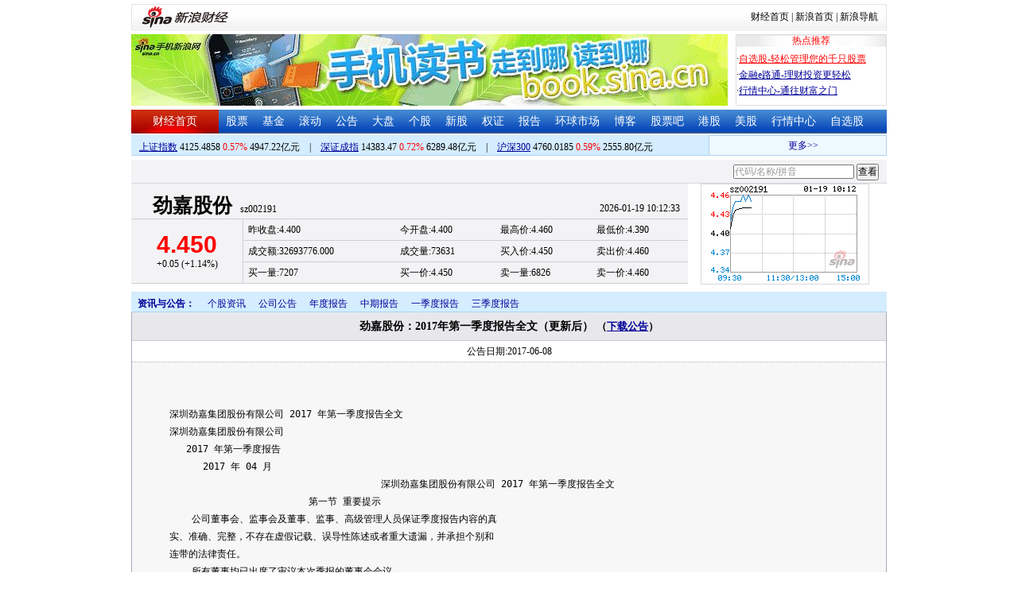

--- FILE ---
content_type: text/html; charset=gbk
request_url: http://vip.stock.finance.sina.com.cn/corp/view/vCB_AllBulletinDetail.php?stockid=002191&id=3476825
body_size: 19891
content:
<!DOCTYPE html PUBLIC "-//W3C//DTD XHTML 1.0 Transitional//EN" "http://www.w3.org/TR/xhtml1/DTD/xhtml1-transitional.dtd">
<html xmlns="http://www.w3.org/1999/xhtml">
<head>
<meta http-equiv="Content-Type" content="text/html; charset=gb2312" />
<meta http-equiv="Content-Security-Policy" content="upgrade-insecure-requests">
<title>劲嘉股份(002191)_公司公告_劲嘉股份：2017年第一季度报告全文（更新后）新浪财经_新浪网</title>
<meta name="Keywords" content="劲嘉股份投资提醒,002191投资提醒,劲嘉股份重大事项提醒,002191重大事项提醒,劲嘉股份新闻公告,002191新闻公告. " />

<meta name="Description" content="新浪财经劲嘉股份(002191)行情中心,为您提供劲嘉股份(002191)重大事项投资提醒与最新最全新闻公告提醒与查询. " />
<link media="all" rel="stylesheet" href="/corp/view/css/style.css" />
<link media="all" rel="stylesheet" href="/corp/view/css/newstyle.css" />
<link media="all" rel="stylesheet" href="/corp/view/css/tables.css" />
<link media="all" rel="stylesheet" href="/corp/view/css/style4.css" />
<script type="text/javascript" src="http://i3.sinaimg.cn/cj/financewidget/SuggestFinance.js"></script>
<script type="text/javascript" src="http://finance.sina.com.cn/iframe/js/astocksuggest.js"></script>
<script type="text/javascript" src="http://finance.sina.com.cn/iframe/js/bstocksuggest.js"></script>
<style type="text/css">
body,ul,ol,li,p,h1,h2,h3,h4,h5,h6,form,fieldset,table,td,img,div{margin:0;padding:0;border:0;}
body,ul,ol,li,p,form,fieldset,table,td{font-family:"宋体";}
body{background:#fff;color:#000;}
td,p,li,select,input,textarea,div{font-size:12px;}

ul{list-style-type:none;}
select,input{vertical-align:middle; padding:0; margin:0;}

.f14 {font-size:14px;}
.lh20 {line-height:20px;}
.lh23{line-height:23px;}
.b1{border:1px #fcc solid;}
h1{ font-size:14px;font-weight:blod;}

a{text-decoration: underline;color:#009}
a:visited{color:#333333;}
a:hover{color:#f00;}

.f14links{line-height:23px;}
.f14links,.f14links a{font-size:14px;color:#009;}
.f14links a:hover{color:#F00;}
.f14links li{padding-left:13px;background:url(http://image2.sina.com.cn/dy/legal/2006index/news_law_hz_012.gif) no-repeat 3px 45%;}

.clearit{clear:both;font-size:0;line-height:0;height:0;}
.STYLE2 {font-size: 14px; font-weight: bold; }

/*杜邦分析用到的css begin*/
.bottom_line {border-bottom:1px solid #999999}
.f14 {font-size:14px}
.f12 {font-size:12px}

.l15{line-height:150%}
.l13{line-height:130%}
.lh19{line-height:19px;}
/*杜邦分析用到的css end*/
</style>
<!--[if IE]>
<link media="all" rel="stylesheet" href="http://www.sinaimg.cn/cj/realstock/css/ie.css" />
<![endif]-->
<script language="javascript" type="text/javascript">
<!--//--><![CDATA[//><!--
var fullcode="sz002191";
var chart_img_alt = "劲嘉股份 002191 行情图";

/* comment */
var cmnt_channel	= "gg";
var cmnt_newsid		= "sz-002191";
var cmnt_group		= 1;

var detailcache = new Array();
//--><!]]>
</script>
<script type="text/javascript" src="/corp/view/js/all.js"></script>
<script type="text/javascript" src="/corp/view/js/tables.js"></script>


<script type="text/javascript" src="http://finance.sina.com.cn/iframe/hot_stock_list.js"></script>
<script type="text/javascript" src="http://hq.sinajs.cn/list=sz002191,s_sh000001,s_sh000300,s_sz399001,s_sz399106,s_sz395099"></script>
<script type="text/javascript" src="http://image2.sina.com.cn/home/sinaflash.js"></script>

<script type="text/javascript" src="/corp/view/js/corp_fenshi_width.js"></script>

</head>
<body>

<div id="wrap">
<!-- 标准二级导航_财经 begin -->
<style type="text/css">
.secondaryHeader{height:33px;overflow:hidden;background:url(http://i2.sinaimg.cn/dy/images/header/2008/standardl2nav_bg.gif) repeat-x #fff;color:#000;font-size:12px;font-weight:100;}
.secondaryHeader a,.secondaryHeader a:visited{color:#000;text-decoration:none;}
.secondaryHeader a:hover,.secondaryHeader a:active{color:#c00;text-decoration:underline;}
.sHBorder{border:1px #e3e3e3 solid;padding:0 10px 0 12px;overflow:hidden;zoom:1;}
.sHLogo{float:left;height:31px;line-height:31px;overflow:hidden;}
.sHLogo span,.sHLogo span a,.sHLogo span a:link,.sHLogo span a:visited,.sHLogo span a:hover{display:block;*float:left;display:table-cell;vertical-align:middle;*display:block;*font-size:27px;*font-family:Arial;height:31px;}
.sHLogo span,.sHLogo span a img,.sHLogo span a:link img,.sHLogo span a:visited img,.sHLogo span a:hover img{vertical-align:middle;}
.sHLinks{float:right;line-height:31px;}
#level2headerborder{background:#fff; height:5px; overflow:hidden; clear:both; width:950px;}
</style>
<div id="level2headerborder"></div>
<div class="secondaryHeader">
	<div class="sHBorder">
		<div class="sHLogo"><span><a href="http://www.sina.com.cn/"><img src="http://i1.sinaimg.cn/dy/images/header/2009/standardl2nav_sina_new.gif" alt="新浪网" /></a><a href="http://finance.sina.com.cn/"><img src="http://i1.sinaimg.cn/dy/images/header/2009/standardl2nav_finance.gif" alt="新浪财经" /></a></span></div>
		<div class="sHLinks"><a href="http://finance.sina.com.cn/">财经首页</a>&nbsp;|&nbsp;<a href="http://www.sina.com.cn/">新浪首页</a>&nbsp;|&nbsp;<a href="http://news.sina.com.cn/guide/">新浪导航</a></div>
	</div>
</div>
<div id="level2headerborder"></div>
<!-- 标准二级导航_财经 end -->


  <!-- banner begin -->
  <div style="float:left; width:950px;">
  	<!-- 顶部广告位 begin -->
  	<div style="float:left; width:750px; height:90px;">
  		<iframe marginheight="0" marginwidth="0" src="http://finance.sina.com.cn/iframe/ad/PDPS000000004094.html" frameborder="0" height="90" scrolling="no" width="750"></iframe><!--<script type="text/javascript" src="http://finance.sina.com.cn/pdps/js/PDPS000000004094.js"></script> --> 
  	</div>
  	<!-- 顶部广告位 end -->
	<div style="float:right;width:188px; height:88px; border:1px solid #DEDEDE;">
		<ul>
			<li style="background:url(http://www.sinaimg.cn/bb/article/con_ws_001.gif);line-height:15px;text-align:center;color:#F00">热点推荐</li>

			<li style="line-height:20px; margin-top:5px;">·<a href="http://vip.stock.finance.sina.com.cn/portfolio/main.php" style="color:#F00">自选股-轻松管理您的千只股票</a></li>

			<li style="line-height:20px;">·<a href="http://finance.sina.com.cn/money/mall.shtml">金融e路通-理财投资更轻松</a></li>
			<li style="line-height:20px;">·<a href="http://biz.finance.sina.com.cn/hq/">行情中心-通往财富之门</a></li>
		</ul>
	</div>
	<div style="clear:both"></div>

  </div>

  <!-- banner end -->
  <div class="HSpace-1-5"></div>
  <!-- 导航 begin -->
  <div class="nav">
    <ul>
      <li class="navRedLi"><a href="http://finance.sina.com.cn/" target="_blank">财经首页</a></li>
      <li id="nav01"><a href="http://finance.sina.com.cn/stock/index.shtml" target="_blank">股票</a></li>
      <li id="nav02"><a href="http://finance.sina.com.cn/fund/index.shtml" target="_blank">基金</a></li>
      <li id="nav03"><a href="http://finance.sina.com.cn/stock/roll.shtml" target="_blank">滚动</a></li>
      <li id="nav04"><a href="http://vip.stock.finance.sina.com.cn/corp/view/vCB_BulletinGather.php" target="_blank">公告</a></li>
      <li id="nav05"><a href="http://finance.sina.com.cn/column/jsy.html" target="_blank">大盘</a></li>
      <li id="nav06"><a href="http://finance.sina.com.cn/column/ggdp.html" target="_blank">个股</a></li>
      <li id="nav07"><a href="http://finance.sina.com.cn/stock/newstock/index.shtml" target="_blank">新股</a></li>
      <li id="nav08"><a href="http://finance.sina.com.cn/stock/warrant/index.shtml" target="_blank">权证</a></li>
      <li id="nav09"><a href="http://finance.sina.com.cn/stock/reaserchlist.shtml" target="_blank">报告</a></li>
      <li id="nav10"><a href="http://finance.sina.com.cn/money/globalindex/index.shtml" target="_blank">环球市场</a></li>   
      <li id="nav11" class="bloglist" style="position:relative;">博客<div class="blog_list"><ul><li><a href="http://blog.sina.com.cn/lm/finance/" target="_blank">财经博客</a></li><li><a href="http://blog.sina.com.cn/lm/stock/" target="_blank">股票博客</a></li></ul></div></li>
      <li id="nav12"><a href="http://finance.sina.com.cn/bar/" target="_blank">股票吧</a></li>
      <li id="nav13"><a href="http://finance.sina.com.cn/stock/hkstock/index.shtml" target="_blank">港股</a></li>
      <li id="nav14"><a href="http://finance.sina.com.cn/stock/usstock/index.shtml" target="_blank">美股</a></li>      
      <li id="nav15"><a href="http://biz.finance.sina.com.cn/hq/" target="_blank">行情中心</a></li>
      <li id="nav16"><a href="http://vip.stock.finance.sina.com.cn/portfolio/main.php" target="_blank">自选股</a></li>
    </ul>
  </div>
<style>
.bloglist .blog_list{ display:none; position:absolute; left:-10px; padding:3px 0 0; top:26px; width:70px;}
.bloglist .blog_list ul{border:solid 1px #a0c3ec; background:#e1eeff; height:auto; }
.bloglist .blog_list li{text-align:center; font-size:12px; float:none; height:auto; padding:0;}
.bloglist .blog_list li a, .bloglist .blog_list li a:visited{ display:block; line-height:22px; color:#007;}
.current  .blog_list{ display:block}
.bloglist .blog_list li a:hover{color:#fff; background:#4e7fd1;}
</style>
<script type="text/javascript">
	var nav_list=document.getElementById("nav11");

		nav_list.onmouseover=function () {
			this.className+=' current';
		}
		nav_list.onmouseout=function (e) {
			var e = e || window.event;
			var relatedNode = e.relatedTarget || e.toElement;
			while(relatedNode.tagName != 'HTML'){
				if(this == relatedNode) return;
				relatedNode = relatedNode.parentNode;
			}
			this.className=this.className.replace(/current/gi,'');
		}
</script>
  <!-- 导航 end -->
  <!-- 导航下 begin -->
  <div class="navbtm">
    <div class="navbtmblk1"><span id="idxsh000001"><a href="http://finance.sina.com.cn/realstock/company/sh000001/nc.shtml" target="_blank">上证指数</a>: 0000.00　0.00　00.00亿元</span>　|　<span id="idxsz399001"><a href="http://finance.sina.com.cn/realstock/company/sz399001/nc.shtml" target="_blank">深圳成指</a>: 0000.00　0.00　00.00亿元</span>　|　<span id="idxsh000300"><a href="http://finance.sina.com.cn/realstock/company/sh000300/nc.shtml" target="_blank">沪深300</a>: 0000.00　0.00　00.00亿元</span></div>

    <div class="navbtmmaquee">
      <script type="text/javascript" src="http://finance.sina.com.cn/286/20061129/3.js"></script>
	  <script type="text/javascript" language="javascript">
		<!--//--><![CDATA[//><!--
		if(!document.layers) {
			with (document.getElementsByTagName("marquee")[0]) {
				scrollDelay = 50;
				scrollAmount = 2;
				onmouseout = function () {
					this.scrollDelay = 50;
				};
			}
		}
		//--><!]]>
	  </script>
    </div>
  </div>
  <!-- 导航下 end -->
<style type="text/css">
.suggest {height:29px; border-bottom:1px solid #d7d7de; background:#f3f3f5; margin-top:5px;}
.suggest .suggestOuter{float:right;margin-right:10px;height:29px;line-height:29px;}
.hqRow {height:127px; clear:both;}
.marketData {background:#f3f3f5; margin-bottom:10px; float:left; width:700px;}
.marketData .head {height:45px;width:700px;}
.marketData .hqContent {width:700px;}
.marketData .head th {text-align:left; padding-left:27px; border-bottom:1px solid #cdcdd6; border-right:0px; vertical-align:bottom; padding-top:2px;margin:0;}
.marketData .head th h1 {margin-right:10px;}
.marketData .head th h1 a:link {text-decoration:none;color:#000000;}
.marketData .head th h1 a:visited {text-decoration:none;color:#000000;}
.marketData .head th h1 a:hover {text-decoration:underline;color:#000000;}
.marketData .head th h1 a:active {text-decoration:underline;color:#000000;}
.marketData .head td {text-align:right; vertical-align:bottom; border-bottom:1px solid #cdcdd6; padding:3px 10px 0 0;}
.marketData .hqContent tbody td,th{margin:0;}
.marketData tbody th {border-right:1px solid #cdcdd6; padding:0 3px; border-bottom:1px solid #cdcdd6; font-weight:normal;}
.marketData tbody td {padding-left:0.5em; border-bottom:1px solid #cdcdd6; line-height:26px; height:26px;}
.marketData .index tbody td {line-height:24px; height:24px;}
.marketData h1 {font-size:25px; font-family:"黑体"; display:inline;}
.marketData h5 {font-weight:bold; font-size:30px; font-family:"Arial";}
.marketData h6 {font-size:9px; font-family:"Arial"; display:inline;}
.hqRow .imgWrap {float:left; border:1px solid #d7d7de; padding-right:11px; margin-left:16px; width:199px; height:125px; text-align:center; line-height:125px;}
.hqRow .imgWrap img{border:0;}

</style>
	<div class="suggest">
		<div style="display:none;" id="ScriptLoader"></div>
		<div class="suggestOuter">
			<input type="text" id="suggestInput" />
			<input id="searchbtn" type="button" value="查看" />
		</div>
			</div>
	<div class="hqRow">
		<div class="marketData" id="quote_area">
			<table class="head">
			<tbody>
				<tr><th><h1>读取中,请稍候</h1></th><td>00-00 00:00:00</td></tr>
			</tbody>
			</table>
			<table class="hqContent">
			<tbody>
				<tr><th rowspan="3"><h5>--.--</h5>0.00 (0.000%)</th><td>昨收盘:0.000</td><td>今开盘:0.000</td><td>最高价:0.000</td><td>最低价:0.000</td></tr>
				<tr><td>成交额:0</td><td>成交量:0</td><td>买入价:0.000</td><td>卖出价:0.000</td></tr>
				<tr><td>市盈率:0.000</td><td>收益率:0.000</td><td>52周最高:0.000</td><td>52周最低:0.000</td></tr>
			</tbody>
			</table>
		</div>

		<div class="imgWrap" id="imgWrap"><img src="http://image.sinajs.cn/newchart/small/bsz002191.gif" alt="" width="199px" height="125px"/></div>
	</div>

	<script type="text/javascript">
		var suggest = new Suggest("suggestInput", "代码/名称/拼音", astock_suggest + bstock_suggest, null, StockSuggestConfiguration, function (key) {window.location.href="http://biz.finance.sina.com.cn/suggest/lookup_n.php?country=cn&q="+ key;;});
		suggest.options[12] = false;
		$("searchbtn").onclick = function(){
			window.location.href="http://biz.finance.sina.com.cn/suggest/lookup_n.php?country=cn&q=" + $("suggestInput").value;
		}
Function.prototype.Bind = function() { 
	var __m = this, object = arguments[0], args = new Array(); 
	for(var i = 1; i < arguments.length; i++){
		args.push(arguments[i]);
	}
  return function() {
  	var c_args = [];
		for(var k = 0; k < arguments.length; k++){
			c_args.push(arguments[k]);
		} 
		return __m.apply(object, c_args.concat(args));
  } 
};
function loadScript(url, callback, value) {
	var e = document.createElement("script");
	e.type = "text/javascript";
	e.charset = "gb2312";
	e.src = url.replace("@RANDOM@", (new Date()).getTime());
	e.callback = callback;
	e.value = value;
	e[document.all ? "onreadystatechange" : "onload"] = function () {
		if (document.all && this.readyState != "loaded" && this.readyState != "complete") {return;}
		this.callback(value);
		this[document.all ? "onreadystatechange" : "onload"] = null;
		this.value = null;
		this.parentNode.removeChild(this);
	};
	$("ScriptLoader").appendChild(e);
}
var HqCtrl = {
	_data: {},

	Init: function () {
		if (window["hq_str_"+fullcode])
		{
			var _hqData = window["hq_str_" + fullcode].split(",");
			//		symbol为php打在页面上的全局变量
			this._data = {
				name: _hqData[0],
					code: fullcode,//股票代码
					date: _hqData[30],
					time: _hqData[31],

					price: _hqData[3],
					change: _hqData[3] * 1 == 0 ? "--" : (_hqData[3] * 1 - _hqData[2] * 1).toFixed(2).replace(/^([^-])/, "+$1"),//涨跌额
			chgRate:_hqData[3] * 1 == 0 ? "--" :  ((_hqData[3] * 1 - _hqData[2] * 1) * 100 / (_hqData[2] * 1)).toFixed(2).replace(/^([^-])/, "+$1") + "%",//涨跌幅
			redOrGreen: (_hqData[3] * 1 - _hqData[2] * 1 > 0 ? "#F00" : (_hqData[3] * 1 - _hqData[2] * 1 < 0 ? "#080" : "#000")),//红绿颜色

			last: _hqData[2],
			open: _hqData[1],
			high: _hqData[4],
			low: _hqData[5],

			turnover: _hqData[9],
			volume: (_hqData[8] * 1 /100).toFixed(0),//成交量_手
			buy: _hqData[6],
			sell: _hqData[7],

			buyoneM: (_hqData[10] * 1 /100).toFixed(0),//买一量
			buyoneP: _hqData[11],
			selloneM: (_hqData[20] * 1 /100).toFixed(0),//卖一量
			selloneP: _hqData[21]
			};

		}
		else
		{
			this._data = {
					name: "－－",
					code: fullcode, 
					date: "--",
					time: "--",
					price: "--",
					change: "--",
					chgRate:  "--",
					redOrGreen: "--",
					last:  "--",
					open: "--",
					high: "--",
					low:  "--",
					turnover: "--",
					volume:  "--",
					buy:  "--",
					sell: "--",
					buyoneM: "--",
					buyoneP: "--",
					selloneM: "--",
					selloneP: "--"
			};
		}
		this._update();
	},
	
	_update: function () {
		var _htmlTmp = this._html;
		for (var i in this._data) {
			_htmlTmp = _htmlTmp.replace(new RegExp(i, ""), this._data[i]);
			if(i=='code')
				_htmlTmp = _htmlTmp.replace(new RegExp(i, ""), this._data[i]);
		};

		$("quote_area").innerHTML = _htmlTmp;
	},

	_html: '<table class="head" cellspacing="0"><tbody><tr><th><h1><a href="http://biz.finance.sina.com.cn/suggest/lookup_n.php?country=stock&q=code" target="_blank">name</a></h1>code</th><td>date time</td></tr></tbody></table>\
		<table class="hqContent" cellspacing="0"><tbody>\
			<tr><th rowspan="3"><h5 style="color:redOrGreen;">price</h5>change (chgRate)</th><td>昨收盘:last</td><td>今开盘:open</td><td>最高价:high</td><td>最低价:low</td></tr>\
			<tr><td>成交额:turnover</td><td>成交量:volume</td><td>买入价:buy</td><td>卖出价:sell</td></tr>\
			<tr><td>买一量:buyoneM</td><td>买一价:buyoneP</td><td>卖一量:selloneM</td><td>卖一价:selloneP</td></tr>\
		</tbody></table>'
//	_html: '<table>\
//			<tbody>\
//				<tr><th rowspan="2"><h5 style="color:redOrGreen;">price</h5>date time</th><td>涨跌额:<span style="color:redOrGreen;">change</span></td><td>涨跌幅:<span style="color:redOrGreen;">chgRate%</span></td><td>最高价:high</td><td>最低价:low</td></tr>\
//				<tr><td>昨收盘:last</td><td>今开盘:open</td><td>成交额:turnover</td><td>成交量:volume</td></tr>\
//			</tbody>\
//			</table>'
}
loadScript("http://hq.sinajs.cn/rn=@RANDOM@&list=" + fullcode, HqCtrl.Init.Bind(HqCtrl));
	</script>
  <div id="main">

   
    <!-- 中间 begin -->
    <div id="center" style="width:100%">

      <!-- 图 begin -->
      <div class="centerImgBlk" style="width:100%">
        
<div class="nav_menu" style="clear:both;">
<ul class="Ti">
    <li class="menu0">资讯与公告：</li>
    <li id="m02-5" class="menu02Off"><a href="/corp/go.php/vCB_AllNewsStock/symbol/sz002191.phtml">个股资讯</a></li>
    <li class="menu02Off" id="m02-0"><a href="/corp/go.php/vCB_AllBulletin/stockid/002191.phtml">公司公告</a></li>
    <li class="menu02Off" id="m02-1"><a href="/corp/go.php/vCB_Bulletin/stockid/002191/page_type/ndbg.phtml">年度报告</a></li>
    <li class="menu02Off" id="m02-2"><a href="/corp/go.php/vCB_Bulletin/stockid/002191/page_type/zqbg.phtml">中期报告</a></li>
    <li class="menu02Off" id="m02-3"><a href="/corp/go.php/vCB_Bulletin/stockid/002191/page_type/yjdbg.phtml">一季度报告</a></li>
    <li class="menu02Off" id="m02-4"><a href="/corp/go.php/vCB_Bulletin/stockid/002191/page_type/sjdbg.phtml">三季度报告</a></li>
</ul>
</div><style>
#content{padding:30px;}
#content p{font-size: 14px;line-height: 24px;text-indent: 2em;margin: 10px 0;text-align: justify;}
#content .table-wrap table{border-collapse:collapse;width:100%}
#content .table-wrap td,#content .table-wrap th{border:solid 1px #ddd;padding:5px;background-color: #fefefe;}
#content .table-wrap{width:870px;overflow:auto}
</style>
  <div id="con02-7" class="tagmain">
		<table width="100%" id="allbulletin">
		<thead>
			<tr>
				<th style="text-align:center">劲嘉股份：2017年第一季度报告全文（更新后）				<font size=2>
					（<a href='http://file.finance.sina.com.cn/211.154.219.97:9494/MRGG/CNSESZ_STOCK/2017/2017-6/2017-06-08/3476825.PDF' target=_blank>下载公告</a>）<!--<a href="http://down.tech.sina.com.cn/content/8255.html" target=_blank">下载PDF公告阅读器</a>-->
				</font></th>
			</tr>
		</thead>
		<tbody>
			<tr>
				<td class="graybgH2" style="text-align:center;height:12px;">公告日期:2017-06-08</td>
			</tr>
						<tr>
				<td>
					<div id="box" class="graybgH2" >
						<div id="content">
						<pre>深圳劲嘉集团股份有限公司 2017 年第一季度报告全文
深圳劲嘉集团股份有限公司
   2017 年第一季度报告
      2017 年 04 月
                                      深圳劲嘉集团股份有限公司 2017 年第一季度报告全文
                         第一节 重要提示
    公司董事会、监事会及董事、监事、高级管理人员保证季度报告内容的真
实、准确、完整，不存在虚假记载、误导性陈述或者重大遗漏，并承担个别和
连带的法律责任。
    所有董事均已出席了审议本次季报的董事会会议。
    公司负责人乔鲁予、主管会计工作负责人富培军及会计机构负责人(会计主
管人员)富培军声明：保证季度报告中财务报表的真实、准确、完整。
                                                                 深圳劲嘉集团股份有限公司 2017 年第一季度报告全文
                                       第二节 公司基本情况
一、主要会计数据和财务指标
公司是否因会计政策变更及会计差错更正等追溯调整或重述以前年度会计数据
□ 是 √ 否
                                            本报告期                  上年同期            本报告期比上年同期增减
营业收入（元）                                  752,811,746.04          631,382,944.12                      19.23%
归属于上市公司股东的净利润（元）                175,648,254.55          237,756,324.60                     -26.12%
归属于上市公司股东的扣除非经常性损
                                                167,197,439.83          135,152,746.50                      23.71%
益的净利润（元）
经营活动产生的现金流量净额（元）                111,645,608.07          153,830,881.34                     -27.42%
基本每股收益（元/股）                                     0.13                     0.18                    -27.78%
稀释每股收益（元/股）                                     0.13                     0.18                    -27.78%
加权平均净资产收益率                                     3.77%                   5.57%                      -1.80%
                                           本报告期末                 上年度末            本报告期末比上年度末增减
总资产（元）                                  6,246,173,412.33         6,680,677,124.70                     -6.50%
归属于上市公司股东的净资产（元）              4,745,852,312.97         4,493,801,641.63                      5.61%
非经常性损益项目和金额
√ 适用 □ 不适用
                                                                                                           单位：元
                         项目                              年初至报告期期末金额                    说明
非流动资产处置损益（包括已计提资产减值准备的冲销部分）                    110,398.75
计入当期损益的政府补助（与企业业务密切相关，按照国家统
                                                                        3,962,175.76
一标准定额或定量享受的政府补助除外）
企业取得子公司、联营企业及合营企业的投资成本小于取得投
                                                                        6,497,053.15
资时应享有被投资单位可辨认净资产公允价值产生的收益
除上述各项之外的其他营业外收入和支出                                      197,907.41
减：所得税影响额                                                        1,620,609.69
     少数股东权益影响额（税后）                                           696,110.66
合计                                                                    8,450,814.72                --
对公司根据《公开发行证券的公司信息披露解释性公告第 1 号——非经常性损益》定义界定的非经常性损益项目，以及把《公
开发行证券的公司信息披露解释性公告第 1 号——非经常性损益》中列举的非经常性损益项目界定为经常性损益的项目，应
说明原因
□ 适用 √ 不适用
                                                                     深圳劲嘉集团股份有限公司 2017 年第一季度报告全文
公司报告期不存在将根据《公开发行证券的公司信息披露解释性公告第 1 号——非经常性损益》定义、列举的非经常性损益
项目界定为经常性损益的项目的情形。
二、报告期末股东总数及前十名股东持股情况表
1、普通股股东总数和表决权恢复的优先股股东数量及前 10 名股东持股情况表
                                                                                                                    单位：股
                                                                 报告期末表决权恢复的优先
报告期末普通股股东总数                                  70,409
                                                                 股股东总数（如有）
                                                  前 10 名股东持股情况
                                                                                 持有有限售条         质押或冻结情况
           股东名称                    股东性质       持股比例     持股数量
                                                                                 件的股份数量    股份状态         数量
深圳市劲嘉创业投资有限公司          境内非国有法人      32.73% 430,505,994                   0 质押              406,823,023
新疆世纪运通股权投资合伙企业
                                    境内非国有法人       4.14%     54,400,000                0 质押               12,000,000
（有限合伙）
泰康人寿保险有限责任公司－分红
                                    其他                 1.50%     19,714,881
－个人分红-019L-FH002 深
兴业证券－兴业－兴业证券金麒麟
                                    其他                 1.41%     18,571,417
5 号集合资产管理计划
泰康人寿保险有限责任公司－传统
                                    其他                 1.35%     17,747,046
－普通保险产品-019L-CT001 深
中国建设银行股份有限公司－银华
                                    其他                 0.75%      9,889,801
核心价值优选混合型证券投资基金
浙江锦鑫建设工程有限公司            境内非国有法人       0.72%      9,520,000
兴业证券－招行－兴业证券金麒麟
                                    其他                 0.72%      9,459,636
顶端优势集合资产管理计划
深圳市特美思经贸有限公司            境内非国有法人       0.71%      9,282,448
兴业证券－工行－兴业证券金麒麟
                                    其他                 0.60%      7,871,500
核心优势集合资产管理计划
                                           前 10 名无限售条件股东持股情况
                                                                 持有无限售条件股份数                 股份种类
                         股东名称
                                                                          量                股份种类             数量
深圳市劲嘉创业投资有限公司                                                 430,505,994 人民币普通股              430,505,994
新疆世纪运通股权投资合伙企业（有限合伙）                                       54,400,000 人民币普通股            54,400,000
泰康人寿保险有限责任公司－分红－个人分红-019L-FH002 深                         19,714,881 人民币普通股            19,714,881
兴业证券－兴业－兴业证券金麒麟 5 号集合资产管理计划                            18,571,417 人民币普通股            18,571,417
泰康人寿保险有限责任公司－传统－普通保险产品                                   17,747,046 人民币普通股            17,747,046
                                                             深圳劲嘉集团股份有限公司 2017 年第一季度报告全文
-019L-CT001 深
中国建设银行股份有限公司－银华核心价值优选混合型证券投
                                                                     9,889,801 人民币普通股          9,889,801
资基金
浙江锦鑫建设工程有限公司                                             9,520,000 人民币普通股          9,520,000
兴业证券－招行－兴业证券金麒麟顶端优势集合资产管理计划               9,459,636 人民币普通股          9,459,636
深圳市特美思经贸有限公司                                             9,282,448 人民币普通股          9,282,448
兴业证券－工行－兴业证券金麒麟核心优势集合资产管理计划               7,871,500 人民币普通股          7,871,500
                                                         深圳市劲嘉创业投资有限公司与新疆世纪运通股权投资合
                                                         伙企业（有限合伙）存在如下关联关系：乔鲁予持有深圳
                                                         市劲嘉创业投资有限公司 90%的股份，持有新疆世纪运通
上述股东关联关系或一致行动的说明                         股权投资合伙企业（有限合伙）71.44%的股份，其余前十
                                                         名无限售股股东之间，未知是否存在关联关系，也未知该
                                                         无限售条件股股东之间是否属于《上市公司持股变动信息
                                                         披露管理方法》规定的一致行动人。
                                                         前十名无限售条件股东中，浙江锦鑫建设工程有限公司通
前 10 名普通股股东参与融资融券业务情况说明（如有）
                                                         过信用证券账户持有公司股份 9,520,000 股。
公司前 10 名普通股股东、前 10 名无限售条件普通股股东在报告期内是否进行约定购回交易
□ 是 √ 否
公司前 10 名普通股股东、前 10 名无限售条件普通股股东在报告期内未进行约定购回交易。
2、公司优先股股东总数及前 10 名优先股股东持股情况表
□ 适用 √ 不适用
                                                                    深圳劲嘉集团股份有限公司 2017 年第一季度报告全文
                                             第三节 重要事项
一、报告期主要财务数据、财务指标发生变动的情况及原因
√ 适用 □ 不适用
资产负债表项目      期末余额            年初余额         增减额          增减比率                 增减原因
                                                                                     主要系报告期内重庆宏声由控股子公司
货币资金            531,325,234.29 786,101,494.81      -254,776,260.52     -32.41%
                                                                                     变为联营企业不再合并其报表所致
                                                                                     主要系报告期票据到期托收及背书转让
应收票据             67,073,330.68 113,672,527.33       -46,599,196.65     -40.99%
                                                                                     增加所致
预付款项             23,964,378.96     14,502,942.49      9,461,436.47      65.24% 主要系报告期预付设备款增加所致
                                                                                     主要系报告期内重庆宏声由控股子公司
应收股利            117,613,840.76     15,146,815.30   102,467,025.46      676.49%
                                                                                     变为联营企业不再合并其报表所致
                                                                                     主要系报告期内重庆宏声由控股子公司
其他流动资产          3,493,881.95     18,861,039.11    -15,367,157.16     -81.48%
                                                                                     变为联营企业不再合并其报表所致
                                                                                     主要系报告期内重庆宏声由控股子公司
长期股权投资        762,003,806.29     43,746,990.18   718,256,816.11     1641.84%
                                                                                     变为联营企业不再合并其报表所致
                                                                                     主要系报告期内重庆宏声由控股子公司
应付票据            138,551,380.70 266,367,856.99      -127,816,476.29     -47.98%
                                                                                     变为联营企业不再合并其报表所致
                                                                                     主要系报告期内重庆宏声由控股子公司
应付职工薪酬         25,782,619.04     58,649,580.31    -32,866,961.27     -56.04% 变为联营企业不再合并其报表及支付年
                                                                                     初工资余额所致
                                                                                     主要系报告期内重庆宏声由控股子公司
应付股利             18,230,080.49     80,851,544.09    -62,621,463.60     -77.45%
                                                                                     变为联营企业不再合并其报表所致
 一年内到期的非                                                                      主要系报告期内重庆宏声由控股子公司
                               0.00    45,000,000.00    -45,000,000.00    -100.00%
流动负债                                                                             变为联营企业不再合并其报表所致
                                                                                     主要系报告期内重庆宏声由控股子公司
递延所得税负债       12,770,910.05     41,996,953.82    -29,226,043.77     -69.59%
                                                                                     变为联营企业不再合并其报表所致
                                                                                     主要系报告期公司回购股权激励不可解
库存股                4,328,316.00     49,530,132.00    -45,201,816.00     -91.26%
                                                                                     锁部分所致
   利润表项目       本期金额          上年同期金额       增减额          增减比率                 增减原因
                                                                                     主要系报告期将所有税金计入本科目而
税金及附加           10,890,404.46      6,380,254.74      4,510,149.72      70.69%
                                                                                     上年同期有部分税金计入管理费用所致
财务费用              1,974,246.24       775,246.01       1,199,000.23     154.66% 主要系报告期内银行贷款利息增加所致
                                                                                     主要系上年报告期在合并重庆宏声报表
投资收益              4,168,210.34 110,304,119.06      -106,135,908.72     -96.22% 日重庆宏声股权价值大于帐面投资成本
                                                                                     价值而产生的收益所致
营业外收入            4,407,396.66     13,881,321.90     -9,473,925.24     -68.25% 主要系报告期收到的政府补助较上年同
                                                                    深圳劲嘉集团股份有限公司 2017 年第一季度报告全文
                                                                                     期减少所致
                                                                                     主要系报告期内重庆宏声由控股子公司
所得税费用           30,740,832.19     46,346,195.12    -15,605,362.93     -33.67%
                                                                                     变为联营企业不再合并其报表所致
现金流量表项目       本期金额         上年同期金额        增减额         增减比率                   增减原因
投资活动现金流                                                                       主要系报告期内重庆宏声由控股子公司
                    -106,806,820.90    16,411,970.00   -123,218,790.90    -750.79%
入小计                                                                               变为联营企业不再合并其报表所致
投资活动现金流                                                                       主要系报告期内增加固定资产及工程投
                    154,767,889.40 117,512,514.15        37,255,375.25      31.70%
出小计                                                                               入所致
筹资活动现金流                                                                       主要系报告期归还短期借款及存入银行
                     84,496,539.86     47,145,420.60     37,351,119.26      79.23%
出小计                                                                               承兑汇票保证金所致
二、重要事项进展情况及其影响和解决方案的分析说明
√ 适用 □ 不适用
             重要事项概述                               披露日期                          临时报告披露网站查询索引
关于非公开发行股票申请获得中国证监                                                  《证券日报》、《证券时报》、《中国证券
                                         2016 年 12 月 15 日
会发行审核委员会审核通过的公告*注 1                                                 报》、《上海证券报》及巨潮资讯网
关于回购注销股权激励计划未达到第三
                                                                                    《证券日报》、《证券时报》、《中国证券
个解锁期解锁条件的限制性股票的公告 2017 年 01 月 19 日
                                                                                    报》、《上海证券报》及巨潮资讯网
*注 2
关于董事会及监事会换届选举的提示性                                                  《证券日报》、《证券时报》、《中国证券
                                         2017 年 02 月 09 日
公告*注 3                                                                           报》、《上海证券报》及巨潮资讯网
关于全资子公司青岛嘉颐泽印刷包装有                                                  《证券日报》、《证券时报》、《中国证券
                                         2017 年 02 月 21 日
限公司获得高新技术企业认证的公告                                                    报》、《上海证券报》及巨潮资讯网
关于控股子公司深圳劲嘉健康产业管理                                                  《证券日报》、《证券时报》、《中国证券
                                         2017 年 02 月 28 日
有限公司完成工商注册登记的公告                                                      报》、《上海证券报》及巨潮资讯网
关于合资公司深圳华大北斗科技有限公                                                  《证券日报》、《证券时报》、《中国证券
                                         2017 年 03 月 09 日
司业务进展的公告                                                                    报》、《上海证券报》及巨潮资讯网
关于投资设立控股子公司广州劲嘉健康                                                  《证券日报》、《证券时报》、《中国证券
                                         2017 年 03 月 15 日
产业投资管理有限公司的公告                                                          报》、《上海证券报》及巨潮资讯网
注：1、2016 年 12 月 14 日，公司非公开发行股票申请获得中国证监会发行审核委员会审核通过。截至本报告披露之日，公
司尚未取得中国证监会的书面核准文件。
2、2017 年 1 月 18 日，公司召开的第四届董事会 2017 年第一次会议审议通过了《关于回购注销股权激励计划未达到第三个
解锁期解锁条件的限制性股票的议案》，同意公司按照《深圳劲嘉彩印集团股份有限公司限制性股票激励计划（草案）》的规
定，回购注销未达到第三个解锁期解锁条件的首次授予限制性股票共计 879 万股，同意回购注销未达到第三个解锁期解锁条
件的预留部分限制性股票共计 65.88 万股，合计 944.88 万股。2017 年 4 月 17 日，回购注销股权激励计划未达到第三个解锁
期解锁条件的限制性股票事宜已经中国证券登记结算有限责任公司深圳分公司审核确认。
3、2017 年 3 月 10 日，公司召开 2017 年第二次临时股东大会，完成公司第五届董事会、监事会的选举工作，同日召开第五
届董事会 2017 年第一次会议及第五届监事会 2017 第一次会议，完成相关人员的选举、聘任程序。
                                                                深圳劲嘉集团股份有限公司 2017 年第一季度报告全文
三、公司实际控制人、股东、关联方、收购人以及公司等承诺相关方在报告期内超期未履行
完毕的承诺事项
□ 适用 √ 不适用
公司报告期不存在公司实际控制人、股东、关联方、收购人以及公司等承诺相关方在报告期内超期未履行完毕的承诺事项。
四、对 2017 年 1-6 月经营业绩的预计
2017 年 1-6 月预计的经营业绩情况：归属于上市公司股东的净利润为正值且不属于扭亏为盈的情形
归属于上市公司股东的净利润为正值且不属于扭亏为盈的情形
2017 年 1-6 月归属于上市公司股东的净利润变动幅度                           -30.00%     至                      0.00%
2017 年 1-6 月归属于上市公司股东的净利润变动区间（万元）                  24,645.03    至                   35,207.19
2016 年 1-6 月归属于上市公司股东的净利润（万元）                                                            35,207.19
                                                           主要系上年同期收回重庆宏声表决权而将重庆宏声纳入合并
                                                           范围，购买日之前原持有的股权按照公允价值重新计量产生
业绩变动的原因说明
                                                           利得，本期无此非经常性损益所致，扣除非经常性损益后预
                                                           计较去年同期有所增长。
五、以公允价值计量的金融资产
□ 适用 √ 不适用
六、违规对外担保情况
□ 适用 √ 不适用
公司报告期无违规对外担保情况。
七、控股股东及其关联方对上市公司的非经营性占用资金情况
□ 适用 √ 不适用
公司报告期不存在控股股东及其关联方对上市公司的非经营性占用资金。
八、报告期内接待调研、沟通、采访等活动登记表
√ 适用 □ 不适用
    接待时间                 接待方式                  接待对象类型                调研的基本情况索引
                                                                               2017 年 1 月 6 日刊登于巨潮资讯网的
2017 年 01 月 04 日      实地调研                  机构
                                                                               《投资者关系活动记录表》
                                                         深圳劲嘉集团股份有限公司 2017 年第一季度报告全文
                                     第四节 财务报表
一、财务报表
1、合并资产负债表
编制单位：深圳劲嘉集团股份有限公司
                                       2017 年 03 月 31 日
                                                                                                    单位：元
                 项目                    期末余额                                期初余额
流动资产：
    货币资金                                         531,325,234.29                          786,101,494.81
    结算备付金
    拆出资金
    以公允价值计量且其变动计入当
期损益的金融资产
    衍生金融资产
    应收票据                                          67,073,330.68                          113,672,527.33
    应收账款                                         783,519,452.02                          813,480,951.74
    预付款项                                          23,964,378.96                           14,502,942.49
    应收保费
    应收分保账款
    应收分保合同准备金
    应收利息
    应收股利                                         117,613,840.76                           15,146,815.30
    其他应收款                                        57,267,899.84                           60,667,295.47
    买入返售金融资产
    存货                                             493,601,051.31                          634,814,266.98
    划分为持有待售的资产
    一年内到期的非流动资产
    其他流动资产                                        3,493,881.95                          18,861,039.11
流动资产合计                                        2,077,859,069.81                        2,457,247,333.23
非流动资产：
    发放贷款及垫款
                                        深圳劲嘉集团股份有限公司 2017 年第一季度报告全文
    可供出售金融资产
    持有至到期投资
    长期应收款
    长期股权投资                    762,003,806.29                         43,746,990.18
    投资性房地产                    159,552,489.25                        160,924,762.57
    固定资产                       1,625,994,905.86                     2,006,257,050.29
    在建工程                        221,901,178.29                        208,646,356.72
    工程物资
    固定资产清理
    生产性生物资产
    油气资产
    无形资产                        301,730,649.27                        376,283,700.00
    开发支出
    商誉                            988,758,840.80                      1,307,234,116.62
    长期待摊费用                     24,722,199.96                         26,552,496.02
    递延所得税资产                   37,142,045.02                         36,923,878.00
    其他非流动资产                   46,508,227.78                         56,860,441.07
非流动资产合计                     4,168,314,342.52                     4,223,429,791.47
资产总计                           6,246,173,412.33                     6,680,677,124.70
流动负债：
    短期借款                        210,100,000.00                        295,874,765.53
    向中央银行借款
    吸收存款及同业存放
    拆入资金
    以公允价值计量且其变动计入当
期损益的金融负债
    衍生金融负债
    应付票据                        138,551,380.70                        266,367,856.99
    应付账款                        501,902,738.53                        649,908,567.15
    预收款项                           8,602,343.83                         9,273,153.69
    卖出回购金融资产款
    应付手续费及佣金
    应付职工薪酬                     25,782,619.04                         58,649,580.31
    应交税费                         48,683,135.41                         46,443,545.54
                                  深圳劲嘉集团股份有限公司 2017 年第一季度报告全文
    应付利息
    应付股利                   18,230,080.49                         80,851,544.09
    其他应付款                308,254,470.06                        351,601,279.96
    应付分保账款
    保险合同准备金
    代理买卖证券款
    代理承销证券款
    划分为持有待售的负债
    一年内到期的非流动负债                                           45,000,000.00
    其他流动负债
流动负债合计                 1,260,106,768.06                     1,803,970,293.26
非流动负债：
    长期借款
    应付债券
      其中：优先股
               永续债
    长期应付款
    长期应付职工薪酬             6,981,546.59                        14,704,899.65
    专项应付款
    预计负债
    递延收益                     8,300,000.00                         8,300,000.00
    递延所得税负债             12,770,910.05                         41,996,953.82
    其他非流动负债
非流动负债合计                 28,052,456.64                         65,001,853.47
负债合计                     1,288,159,224.70                     1,868,972,146.73
所有者权益：
    股本                     1,306,047,200.00                     1,315,496,000.00
    其他权益工具
      其中：优先股
               永续债
    资本公积                  290,483,752.15                        249,699,879.72
    减：库存股                   4,328,316.00                        49,530,132.00
    其他综合收益               -12,512,807.20                       -12,378,335.56
    专项储备
                                                            深圳劲嘉集团股份有限公司 2017 年第一季度报告全文
    盈余公积                                            379,339,812.76                          379,339,812.76
    一般风险准备
    未分配利润                                         2,786,822,671.26                        2,611,174,416.71
归属于母公司所有者权益合计                             4,745,852,312.97                        4,493,801,641.63
    少数股东权益                                        212,161,874.66                          317,903,336.34
所有者权益合计                                         4,958,014,187.63                        4,811,704,977.97
负债和所有者权益总计                                   6,246,173,412.33                        6,680,677,124.70
法定代表人：乔鲁予                 主管会计工作负责人：富培军                       会计机构负责人：富培军
2、母公司资产负债表
                                                                                                       单位：元
                 项目                       期末余额                                期初余额
流动资产：
    货币资金                                             56,069,508.18                          194,463,351.92
    以公允价值计量且其变动计入当
期损益的金融资产
    衍生金融资产
    应收票据                                             55,770,794.60                           73,346,238.80
    应收账款                                            372,653,512.47                          247,109,123.92
    预付款项                                               5,670,842.07                            2,426,815.94
    应收利息
    应收股利                                            137,467,025.46                          102,467,025.46
    其他应收款                                          573,807,081.96                          536,839,843.42
    存货                                                223,890,239.36                          218,696,406.98
    划分为持有待售的资产
    一年内到期的非流动资产
    其他流动资产                                                                                   6,831,146.06
流动资产合计                                           1,425,329,004.10                        1,382,179,952.50
非流动资产：
    可供出售金融资产
    持有至到期投资
    长期应收款
    长期股权投资                                       2,682,710,766.80                        2,639,215,596.33
    投资性房地产                                        159,552,489.25                          160,924,762.57
                                        深圳劲嘉集团股份有限公司 2017 年第一季度报告全文
    固定资产                        747,300,116.65                        761,246,954.09
    在建工程                        153,964,406.53                        140,937,322.58
    工程物资
    固定资产清理
    生产性生物资产
    油气资产
    无形资产                        118,161,538.02                        120,704,272.74
    开发支出
    商誉
    长期待摊费用                       8,986,603.15                        10,240,672.48
    递延所得税资产                     6,161,726.44                         6,161,726.44
    其他非流动资产                   39,140,465.78                         24,735,519.88
非流动资产合计                     3,915,978,112.62                     3,864,166,827.11
资产总计                           5,341,307,116.72                     5,246,346,779.61
流动负债：
    短期借款                        200,000,000.00                        219,874,765.53
    以公允价值计量且其变动计入当
期损益的金融负债
    衍生金融负债
    应付票据                         92,207,471.77                        202,259,611.81
    应付账款                        285,187,074.50                        267,242,650.43
    预收款项                           7,415,669.53                         8,044,963.67
    应付职工薪酬                       5,595,261.11                        16,817,644.11
    应交税费                         17,564,354.34                         11,926,300.52
    应付利息
    应付股利                            129,773.10                           129,773.10
    其他应付款                      969,693,581.94                        826,453,763.74
    划分为持有待售的负债
    一年内到期的非流动负债
    其他流动负债
流动负债合计                       1,577,793,186.29                     1,552,749,472.91
非流动负债：
    长期借款
    应付债券
                                              深圳劲嘉集团股份有限公司 2017 年第一季度报告全文
      其中：优先股
               永续债
    长期应付款
    长期应付职工薪酬
    专项应付款
    预计负债
    递延收益                                7,500,000.00                            7,500,000.00
    递延所得税负债
    其他非流动负债
非流动负债合计                              7,500,000.00                            7,500,000.00
负债合计                              1,585,293,186.29                        1,560,249,472.91
所有者权益：
    股本                              1,306,047,200.00                        1,315,496,000.00
    其他权益工具
      其中：优先股
               永续债
    资本公积                           441,642,840.53                             476,988,042.71
    减：库存股                              4,328,316.00                           49,530,132.00
    其他综合收益
    专项储备
    盈余公积                           379,339,812.76                             379,339,812.76
    未分配利润                        1,633,312,393.14                        1,563,803,583.23
所有者权益合计                        3,756,013,930.43                        3,686,097,306.70
负债和所有者权益总计                  5,341,307,116.72                        5,246,346,779.61
3、合并利润表
                                                                                        单位：元
                 项目         本期发生额                             上期发生额
一、营业总收入                             752,811,746.04                         631,382,944.12
    其中：营业收入                         752,811,746.04                         631,382,944.12
           利息收入
           已赚保费
           手续费及佣金收入
二、营业总成本                             535,794,264.47                         458,318,615.21
                                            深圳劲嘉集团股份有限公司 2017 年第一季度报告全文
    其中：营业成本                       423,640,944.59                       342,286,567.74
             利息支出
             手续费及佣金支出
             退保金
             赔付支出净额
             提取保险合同准备金净额
             保单红利支出
             分保费用
             税金及附加                   10,890,404.46                         6,380,254.74
             销售费用                     18,814,316.87                        15,022,365.96
             管理费用                     80,776,320.05                        95,219,272.83
             财务费用                      1,974,246.24                          775,246.01
             资产减值损失                   -301,967.74                        -1,365,092.07
    加：公允价值变动收益（损失以
“－”号填列）
         投资收益（损失以“－”号填
                                           4,168,210.34                       110,304,119.06
列）
         其中：对联营企业和合营企业
                                           4,168,210.34                         1,315,510.14
的投资收益
         汇兑收益（损失以“-”号填列）
三、营业利润（亏损以“－”号填列）       221,185,691.91                       283,368,447.97
    加：营业外收入                         4,407,396.66                        13,881,321.90
         其中：非流动资产处置利得           247,293.49                           414,763.60
    减：营业外支出                          136,914.74                          1,545,372.75
         其中：非流动资产处置损失           136,894.74                          1,522,105.17
四、利润总额（亏损总额以“－”号填列）   225,456,173.83                       295,704,397.12
    减：所得税费用                        30,740,832.19                        46,346,195.12
五、净利润（净亏损以“－”号填列）       194,715,341.64                       249,358,202.00
    归属于母公司所有者的净利润           175,648,254.55                       237,756,324.60
    少数股东损益                          19,067,087.09                        11,601,877.40
六、其他综合收益的税后净额                  -134,471.64                             9,766.42
  归属母公司所有者的其他综合收益
                                            -134,471.64                             9,766.42
的税后净额
    （一）以后不能重分类进损益的其
他综合收益
                                                                深圳劲嘉集团股份有限公司 2017 年第一季度报告全文
             1.重新计量设定受益计划净
负债或净资产的变动
             2.权益法下在被投资单位不
能重分类进损益的其他综合收益中享
有的份额
    （二）以后将重分类进损益的其他
                                                                -134,471.64                               9,766.42
综合收益
             1.权益法下在被投资单位以
后将重分类进损益的其他综合收益中
享有的份额
             2.可供出售金融资产公允价
值变动损益
             3.持有至到期投资重分类为
可供出售金融资产损益
             4.现金流量套期损益的有效
部分
             5.外币财务报表折算差额                             -134,471.64                               9,766.42
             6.其他
  归属于少数股东的其他综合收益的
税后净额
七、综合收益总额                                             194,580,870.00                         249,367,968.42
    归属于母公司所有者的综合收益
                                                             175,513,782.91                         237,766,091.02
总额
    归属于少数股东的综合收益总额                              19,067,087.09                          11,601,877.40
八、每股收益：
    （一）基本每股收益                                                 0.13                                   0.18
    （二）稀释每股收益                                                 0.13                                   0.18
本期发生同一控制下企业合并的，被合并方在合并前实现的净利润为：0.00 元，上期被合并方实现的净利润为：0.00 元。
法定代表人：乔鲁予                      主管会计工作负责人：富培军                      会计机构负责人：富培军
4、母公司利润表
                                                                                                          单位：元
                 项目                           本期发生额                             上期发生额
一、营业收入                                                 241,512,946.62                         190,711,094.95
    减：营业成本                                             157,362,855.97                         115,220,057.76
           税金及附加                                          1,371,924.60                           1,507,688.27
                                        深圳劲嘉集团股份有限公司 2017 年第一季度报告全文
         销售费用                     10,007,121.86                         6,065,200.38
         管理费用                     34,647,221.37                        27,997,213.32
         财务费用                      2,066,869.79                           -76,602.28
         资产减值损失
    加：公允价值变动收益（损失以
“－”号填列）
         投资收益（损失以“－”号填
                                      38,495,170.47                       108,988,608.93
列）
         其中：对联营企业和合营企
                                       3,495,170.47
业的投资收益
二、营业利润（亏损以“－”号填列）    74,552,123.50                       148,986,146.43
    加：营业外收入                      429,681.61                         11,587,190.70
         其中：非流动资产处置利得        16,428.55
    减：营业外支出                                                          1,520,943.23
         其中：非流动资产处置损失                                           1,520,943.23
三、利润总额（亏损总额以“－”号填
                                      74,981,805.11                       159,052,393.90
列）
    减：所得税费用                     5,472,995.20                        23,857,859.09
四、净利润（净亏损以“－”号填列）    69,508,809.91                       135,194,534.81
五、其他综合收益的税后净额
    （一）以后不能重分类进损益的
其他综合收益
             1.重新计量设定受益计划
净负债或净资产的变动
             2.权益法下在被投资单位
不能重分类进损益的其他综合收益中
享有的份额
    （二）以后将重分类进损益的其
他综合收益
             1.权益法下在被投资单位
以后将重分类进损益的其他综合收益
中享有的份额
             2.可供出售金融资产公允
价值变动损益
             3.持有至到期投资重分类
为可供出售金融资产损益
             4.现金流量套期损益的有
                                                    深圳劲嘉集团股份有限公司 2017 年第一季度报告全文
效部分
          5.外币财务报表折算差额
          6.其他
六、综合收益总额                                  69,508,809.91                        135,194,534.81
七、每股收益：
    （一）基本每股收益                                     0.05                                  0.10
    （二）稀释每股收益                                     0.05                                  0.10
5、合并现金流量表
                                                                                             单位：元
                   项目              本期发生额                           上期发生额
一、经营活动产生的现金流量：
    销售商品、提供劳务收到的现金             716,788,177.48                            785,034,952.10
    客户存款和同业存放款项净增加额
    向中央银行借款净增加额
    向其他金融机构拆入资金净增加额
    收到原保险合同保费取得的现金
    收到再保险业务现金净额
    保户储金及投资款净增加额
    处置以公允价值计量且其变动计入
当期损益的金融资产净增加额
    收取利息、手续费及佣金的现金
    拆入资金净增加额
    回购业务资金净增加额
    收到的税费返还                                2,234,300.05                            597,476.09
    收到其他与经营活动有关的现金              13,841,045.44                             14,673,487.54
经营活动现金流入小计                         732,863,522.97                            800,305,915.73
    购买商品、接受劳务支付的现金             351,500,654.58                            308,025,109.78
    客户贷款及垫款净增加额
    存放中央银行和同业款项净增加额
    支付原保险合同赔付款项的现金
    支付利息、手续费及佣金的现金
    支付保单红利的现金
    支付给职工以及为职工支付的现金           113,594,220.86                            123,843,310.34
                                             深圳劲嘉集团股份有限公司 2017 年第一季度报告全文
     支付的各项税费                     100,286,243.77                         123,408,588.86
     支付其他与经营活动有关的现金        55,836,795.69                          91,198,025.41
经营活动现金流出小计                    621,217,914.90                         646,475,034.39
经营活动产生的现金流量净额              111,645,608.07                         153,830,881.34
二、投资活动产生的现金流量：
     收回投资收到的现金
     取得投资收益收到的现金
     处置固定资产、无形资产和其他长期
                                           1,159,580.00                         16,311,970.00
资产收回的现金净额
     处置子公司及其他营业单位收到的
                                        -112,617,341.48
现金净额
     收到其他与投资活动有关的现金          4,650,940.58                           100,000.00
投资活动现金流入小计                    -106,806,820.90                         16,411,970.00
     购建固定资产、无形资产和其他长期
                                        109,278,808.46                          98,485,814.76
资产支付的现金
     投资支付的现金                      40,000,000.00
     质押贷款净增加额
     取得子公司及其他营业单位支付的
                                                                                18,935,419.39
现金净额
     支付其他与投资活动有关的现金          5,489,080.94                             91,280.00
投资活动现金流出小计                    154,767,889.40                         117,512,514.15
投资活动产生的现金流量净额              -261,574,710.30                       -101,100,544.15
三、筹资活动产生的现金流量：
     吸收投资收到的现金
     其中：子公司吸收少数股东投资收到
的现金
     取得借款收到的现金                                                         18,000,000.00
     发行债券收到的现金
     收到其他与筹资活动有关的现金        32,009,176.67                          10,977,174.19
筹资活动现金流入小计                     32,009,176.67                          28,977,174.19
     偿还债务支付的现金                  34,900,000.00                          20,000,000.00
     分配股利、利润或偿付利息支付的现
                                           2,426,031.24                          5,324,108.56
金
     其中：子公司支付给少数股东的股
                                                                                 4,384,553.00
利、利润
     支付其他与筹资活动有关的现金        47,170,508.62                          21,821,312.04
                                                      深圳劲嘉集团股份有限公司 2017 年第一季度报告全文
筹资活动现金流出小计                            84,496,539.86                             47,145,420.60
筹资活动产生的现金流量净额                     -52,487,363.19                            -18,168,246.41
四、汇率变动对现金及现金等价物的影响                  -93,672.22                            -144,065.29
五、现金及现金等价物净增加额                  -202,510,137.64                             34,418,025.49
    加：期初现金及现金等价物余额               690,145,566.92                            504,387,052.67
六、期末现金及现金等价物余额                   487,635,429.28                            538,805,078.16
6、母公司现金流量表
                                                                                               单位：元
                 项目                  本期发生额                           上期发生额
一、经营活动产生的现金流量：
    销售商品、提供劳务收到的现金               138,391,634.93                            170,973,900.87
    收到的税费返还                                  1,254,104.54                            548,782.35
    收到其他与经营活动有关的现金               125,387,663.68                             41,482,771.57
经营活动现金流入小计                           265,033,403.15                            213,005,454.79
    购买商品、接受劳务支付的现金               186,329,864.05                            112,427,956.67
    支付给职工以及为职工支付的现金              32,828,207.21                             21,699,052.88
    支付的各项税费                              11,545,990.19                             20,573,121.03
    支付其他与经营活动有关的现金                56,516,529.14                             88,354,068.68
经营活动现金流出小计                           287,220,590.59                            243,054,199.26
经营活动产生的现金流量净额                     -22,187,187.44                            -30,048,744.47
二、投资活动产生的现金流量：
    收回投资收到的现金
    取得投资收益收到的现金                      35,000,000.00                             12,466,311.06
    处置固定资产、无形资产和其他长期
                                                                                            762,000.00
资产收回的现金净额
    处置子公司及其他营业单位收到的
现金净额
    收到其他与投资活动有关的现金                                                            100,000.00
投资活动现金流入小计                            35,000,000.00                             13,328,311.06
    购建固定资产、无形资产和其他长期
                                                63,790,963.38                             36,054,548.25
资产支付的现金
    投资支付的现金                              40,000,000.00
    取得子公司及其他营业单位支付的
                                                                                          30,000,000.00
现金净额
                                             深圳劲嘉集团股份有限公司 2017 年第一季度报告全文
     支付其他与投资活动有关的现金           841,670.00                             91,280.00
投资活动现金流出小计                    104,632,633.38                          66,145,828.25
投资活动产生的现金流量净额               -69,632,633.38                        -52,817,517.19
三、筹资活动产生的现金流量：
     吸收投资收到的现金
     取得借款收到的现金
     发行债券收到的现金
     收到其他与筹资活动有关的现金        25,071,911.64                           5,919,012.77
筹资活动现金流入小计                     25,071,911.64                           5,919,012.77
     偿还债务支付的现金
     分配股利、利润或偿付利息支付的现
                                          2,256,562.51
金
     支付其他与筹资活动有关的现金        46,376,299.08                          10,578,604.78
筹资活动现金流出小计                     48,632,861.59                          10,578,604.78
筹资活动产生的现金流量净额               -23,560,949.95                         -4,659,592.01
四、汇率变动对现金及现金等价物的影响
五、现金及现金等价物净增加额            -115,380,770.77                        -87,525,853.67
     加：期初现金及现金等价物余额       149,982,652.59                          96,330,026.10
六、期末现金及现金等价物余额             34,601,881.82                           8,804,172.43
二、审计报告
第一季度报告是否经过审计
□ 是 √ 否
公司第一季度报告未经审计。
                                                                    深圳劲嘉集团股份有限公司
                                                                              董事长：乔鲁予
                                                                      二〇一七年四月二十七日</pre><br>						</div>
						<div style="clear:both"></div>
					</div>
				</td>
			  </tr>
			  <tr><td>
                      &nbsp;
                      附件：<a href='http://file.finance.sina.com.cn/211.154.219.97:9494/MRGG/CNSESZ_STOCK/2017/2017-6/2017-06-08/3476825.PDF' target=_blank>公告原文</a>                  </td></tr>
		</tbody>
	</table>
	<table width="100%" border="0" align="center" cellpadding="0" cellspacing="0" class="table2">
      <tr>
        <td width="50%" height="30" align="left" valign="middle" style="color:#009"></td>
        <td align="right" valign="middle" style="color:#009">↑<a href="#top">返回页顶</a>↑</td>
      </tr>
    </table>
<!-- 控制文字排版 begin-->
<style>
#box {text-align: left;}
#content {float: left;}
pre {
 white-space: pre-wrap;       /* css-3 */
 white-space: -moz-pre-wrap;  /* Mozilla, since 1999 */
 white-space: -pre-wrap;      /* Opera 4-6 */
 white-space: -o-pre-wrap;    /* Opera 7 */
 word-wrap: break-word;       /* Internet Explorer 5.5+ */
}

</style>
<script language="javascript" type="text/javascript">    
	/**
	 * 修改文字内容的排列位置
	 */
	function changeAlignPostion() {
		var box_width;
		var content_width;
		var padding_left;
		box_width = document.getElementById("box").clientWidth;
		content_width = document.getElementById("content").clientWidth;
		if(content_width < box_width) {
			padding_left = (box_width - content_width) / 2;
			document.getElementById("box").style.paddingLeft = padding_left + "px";	
		}
	}
	changeAlignPostion();
	//处理当内容超过屏幕宽度时的情况
	window.onload = function() {
		var TableWidth = document.getElementById("allbulletin").clientWidth;
		var ContentWidth = document.getElementById("content").clientWidth;
		if(TableWidth < ContentWidth) {
			 document.getElementById("allbulletin").style.width = ContentWidth + 20 + "px";
		} 
	}
</script>
<!-- 控制文字排版 end-->
<script language="javascript" type="text/javascript">
	romanceTables(["allbulletin"]);
</script>
    </div>

<!--</div>-->
<div class="clearit"></div>
      </div>
       
    </div>
    <!-- 中间 end -->
   
  </div>
</div>


<!-- 首页标准尾_START -->
<!--footer 2017 -->
<div class="footer" style="">
    客户服务热线：4001102288　　
    欢迎批评指正    <br>

    <a target="_blank" href="http://tech.sina.com.cn/focus/sinahelp.shtml">常见问题解答</a>
    <a target="_blank" href="http://net.china.cn/chinese/index.htm">互联网违法和不良信息举报</a>　
    <a target="_blank" href="https://gu.sina.cn/pc/feedback/">新浪财经意见反馈留言板</a>
    <br><br>
    <a href="http://corp.sina.com.cn/chn/">新浪简介</a> | <a href="http://corp.sina.com.cn/eng/">About Sina</a> | <a href="http://emarketing.sina.com.cn/">广告服务</a> | <a href="http://www.sina.com.cn/contactus.html">联系我们</a> | <a href="http://corp.sina.com.cn/chn/sina_job.html">招聘信息</a> | <a href="http://www.sina.com.cn/intro/lawfirm.shtml">网站律师</a> | <a href="http://english.sina.com">SINA English</a> | <a href="http://members.sina.com.cn/apply/">通行证注册</a> | <a href="http://help.sina.com.cn/">产品答疑</a><br><br>新浪公司　<a target="_blank" href="http://www.sina.com.cn/intro/copyright.shtml">版权所有</a>
            <br><br><span style="color:#aaa;">新浪财经免费提供股票、基金、债券、外汇等行情数据以及其他资料均来自相关合作方，仅作为用户获取信息之目的，并不构成投资建议。<br/>新浪财经以及其合作机构不为本页面提供信息的错误、残缺、延迟或因依靠此信息所采取的任何行动负责。市场有风险，投资需谨慎。</span>
    </div>

<style type="text/css">
    .footer{margin:0 auto;text-align:center; padding:20px 0; margin-top:30px; color: #333;border-top: solid 1px #e1e1e1;}
    .footer a:link,.footer a:visited{color: #333;}
    .footer a:hover, .footer a:active, .footer a:focus { color: #3b67cb; text-decoration: none;  }
</style>
<!-- SUDA_CODE_START -->
<script type="text/javascript" src="//www.sinaimg.cn/unipro/pub/suda_s_v851c.js"></script>
<script type="text/javascript" >
    _S_pSt(_S_PID_);
</script>
<!-- SUDA_CODE_END --><!-- 首页标准尾_END -->

<script language="javascript" type="text/javascript">

/* 整个页面js开始运 */
var App = new S_Finance.App(fullcode);

</script>

<!-- START WRating v1.0 -->
<!-- END WRating v1.0 -->
<!-- SUDA_CODE_START --> 
<script type="text/javascript" src="http://www.sinaimg.cn/unipro/pub/suda_s_v839c.js"></script> 
<script type="text/javascript" > 
_S_pSt(_S_PID_); 
</script> 
<!-- SUDA_CODE_END -->
</body>
</html>


--- FILE ---
content_type: application/javascript; charset=GB18030
request_url: https://hq.sinajs.cn/rn=1768788754218&list=sz002191
body_size: 170
content:
var hq_str_sz002191="劲嘉股份,4.400,4.400,4.450,4.460,4.390,4.450,4.460,7363100,32693776.000,720700,4.450,465300,4.440,304500,4.430,428600,4.420,125000,4.410,682600,4.460,158400,4.470,208600,4.480,254200,4.490,204000,4.500,2026-01-19,10:12:33,00";


--- FILE ---
content_type: application/javascript; charset=GB18030
request_url: https://hq.sinajs.cn/format=js&func=S_Finance.upconstants.setData();&list=s_sz399106,s_sz395099,s_sh000001,s_sz399001,s_sh000300
body_size: 265
content:
var hq_str_s_sz399106="深证综指,2707.46,20.909,0.78,340880505,62892845";
var hq_str_s_sz395099=",0.00,0.000,0.00,340993188,62894825";
var hq_str_s_sh000001="上证指数,4125.4858,23.5731,0.57,2868316,49472169";
var hq_str_s_sz399001="深证成指,14383.47,102.395,0.72,340880505,62892845";
var hq_str_s_sh000300="沪深300,4760.0185,28.1457,0.59,1060483,25557973";
S_Finance.upconstants.setData();

--- FILE ---
content_type: application/javascript; charset=GB18030
request_url: https://hq.sinajs.cn/list=sz002191,s_sh000001,s_sh000300,s_sz399001,s_sz399106,s_sz395099
body_size: 333
content:
var hq_str_sz002191="劲嘉股份,4.400,4.400,4.450,4.460,4.390,4.450,4.460,7363100,32693776.000,720700,4.450,465300,4.440,304500,4.430,428600,4.420,125000,4.410,682600,4.460,158400,4.470,208600,4.480,254200,4.490,204000,4.500,2026-01-19,10:12:33,00";
var hq_str_s_sh000001="上证指数,4125.4858,23.5731,0.57,2868316,49472169";
var hq_str_s_sh000300="沪深300,4760.0185,28.1457,0.59,1060483,25557973";
var hq_str_s_sz399001="深证成指,14383.47,102.395,0.72,340880505,62892845";
var hq_str_s_sz399106="深证综指,2707.46,20.909,0.78,340880505,62892845";
var hq_str_s_sz395099=",0.00,0.000,0.00,340993188,62894825";
